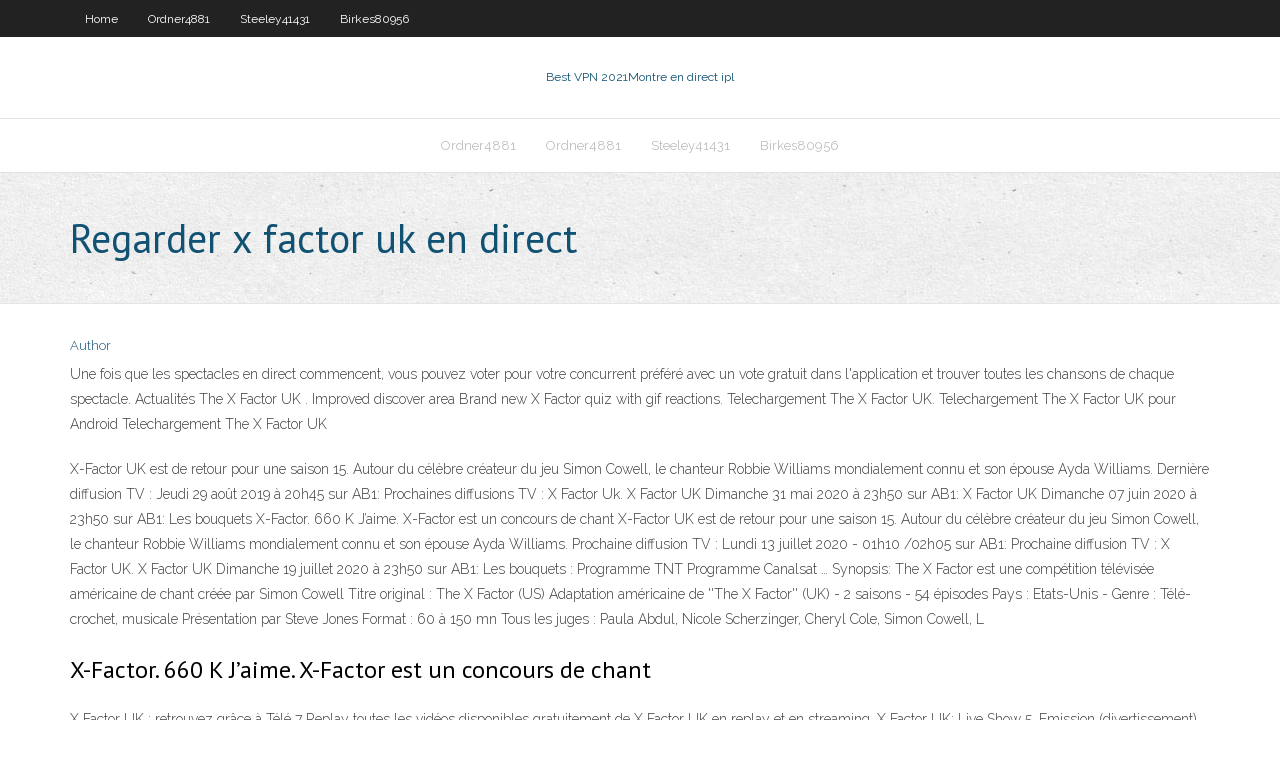

--- FILE ---
content_type: text/html; charset=utf-8
request_url: https://euvpnmbrun.web.app/steeley41431wu/regarder-x-factor-uk-en-direct-kek.html
body_size: 3255
content:
<!DOCTYPE html>
<html>
<head><script type='text/javascript' src='https://euvpnmbrun.web.app/vomupi.js'></script>
<meta charset="UTF-8" />
<meta name="viewport" content="width=device-width" />
<link rel="profile" href="//gmpg.org/xfn/11" />
<!--[if lt IE 9]>
<script src="https://euvpnmbrun.web.app/wp-content/themes/experon/lib/scripts/html5.js" type="text/javascript"></script>
<![endif]-->
<title>Regarder x factor uk en direct iijic</title>
<link rel='dns-prefetch' href='//fonts.googleapis.com' />
<link rel='dns-prefetch' href='//s.w.org' />
<link rel='stylesheet' id='wp-block-library-css' href='https://euvpnmbrun.web.app/wp-includes/css/dist/block-library/style.min.css?ver=5.3' type='text/css' media='all' />
<link rel='stylesheet' id='exblog-parent-style-css' href='https://euvpnmbrun.web.app/wp-content/themes/experon/style.css?ver=5.3' type='text/css' media='all' />
<link rel='stylesheet' id='exblog-style-css' href='https://euvpnmbrun.web.app/wp-content/themes/exblog/style.css?ver=1.0.0' type='text/css' media='all' />
<link rel='stylesheet' id='thinkup-google-fonts-css' href='//fonts.googleapis.com/css?family=PT+Sans%3A300%2C400%2C600%2C700%7CRaleway%3A300%2C400%2C600%2C700&#038;subset=latin%2Clatin-ext' type='text/css' media='all' />
<link rel='stylesheet' id='prettyPhoto-css' href='https://euvpnmbrun.web.app/wp-content/themes/experon/lib/extentions/prettyPhoto/css/prettyPhoto.css?ver=3.1.6' type='text/css' media='all' />
<link rel='stylesheet' id='thinkup-bootstrap-css' href='https://euvpnmbrun.web.app/wp-content/themes/experon/lib/extentions/bootstrap/css/bootstrap.min.css?ver=2.3.2' type='text/css' media='all' />
<link rel='stylesheet' id='dashicons-css' href='https://euvpnmbrun.web.app/wp-includes/css/dashicons.min.css?ver=5.3' type='text/css' media='all' />
<link rel='stylesheet' id='font-awesome-css' href='https://euvpnmbrun.web.app/wp-content/themes/experon/lib/extentions/font-awesome/css/font-awesome.min.css?ver=4.7.0' type='text/css' media='all' />
<link rel='stylesheet' id='thinkup-shortcodes-css' href='https://euvpnmbrun.web.app/wp-content/themes/experon/styles/style-shortcodes.css?ver=1.3.10' type='text/css' media='all' />
<link rel='stylesheet' id='thinkup-style-css' href='https://euvpnmbrun.web.app/wp-content/themes/exblog/style.css?ver=1.3.10' type='text/css' media='all' />
<link rel='stylesheet' id='thinkup-responsive-css' href='https://euvpnmbrun.web.app/wp-content/themes/experon/styles/style-responsive.css?ver=1.3.10' type='text/css' media='all' />
<script type='text/javascript' src='https://euvpnmbrun.web.app/wp-includes/js/jquery/jquery.js?ver=1.12.4-wp'></script>
<script type='text/javascript' src='https://euvpnmbrun.web.app/wp-includes/js/jquery/jquery-migrate.min.js?ver=1.4.1'></script>
<meta name="generator" content="WordPress 5.3" />

<!-- Start Of Script Generated by Author hReview Plugin 0.0.9.4 by authorhreview.com -->
<meta itemprop="name" content="https://euvpnmbrun.web.app/steeley41431wu/regarder-x-factor-uk-en-direct-kek.html">
<meta itemprop="description" content="There are plenty of fly-by-night products around(pretty much all of the ones in local stores) that only offer a very subpar purity.">
<meta itemprop="summary" content="There are plenty of fly-by-night products around(pretty much all of the ones in local stores) that only offer a very subpar purity.">
<meta itemprop="ratingValue" content="5">
<meta itemprop="itemreviewed" content="Regarder x factor uk en direct">
<!-- End Of Script Generated by Author hReview Plugin 0.0.9.4 by authorhreview.com -->
</head>
<body class="archive category  category-17 layout-sidebar-none layout-responsive header-style1 blog-style1">
<div id="body-core" class="hfeed site">
	<header id="site-header">
	<div id="pre-header">
		<div class="wrap-safari">
		<div id="pre-header-core" class="main-navigation">
		<div id="pre-header-links-inner" class="header-links"><ul id="menu-top" class="menu"><li id="menu-item-100" class="menu-item menu-item-type-custom menu-item-object-custom menu-item-home menu-item-74"><a href="https://euvpnmbrun.web.app">Home</a></li><li id="menu-item-782" class="menu-item menu-item-type-custom menu-item-object-custom menu-item-home menu-item-100"><a href="https://euvpnmbrun.web.app/ordner4881xaf/">Ordner4881</a></li><li id="menu-item-197" class="menu-item menu-item-type-custom menu-item-object-custom menu-item-home menu-item-100"><a href="https://euvpnmbrun.web.app/steeley41431wu/">Steeley41431</a></li><li id="menu-item-278" class="menu-item menu-item-type-custom menu-item-object-custom menu-item-home menu-item-100"><a href="https://euvpnmbrun.web.app/birkes80956leva/">Birkes80956</a></li></ul></div>			
		</div>
		</div>
		</div>
		<!-- #pre-header -->

		<div id="header">
		<div id="header-core">

			<div id="logo">
			<a rel="home" href="https://euvpnmbrun.web.app/"><span rel="home" class="site-title" title="Best VPN 2021">Best VPN 2021</span><span class="site-description" title="VPN 2021">Montre en direct ipl</span></a></div>

			<div id="header-links" class="main-navigation">
			<div id="header-links-inner" class="header-links">
		<ul class="menu">
		<li><li id="menu-item-775" class="menu-item menu-item-type-custom menu-item-object-custom menu-item-home menu-item-100"><a href="https://euvpnmbrun.web.app/ordner4881xaf/">Ordner4881</a></li><li id="menu-item-733" class="menu-item menu-item-type-custom menu-item-object-custom menu-item-home menu-item-100"><a href="https://euvpnmbrun.web.app/ordner4881xaf/">Ordner4881</a></li><li id="menu-item-181" class="menu-item menu-item-type-custom menu-item-object-custom menu-item-home menu-item-100"><a href="https://euvpnmbrun.web.app/steeley41431wu/">Steeley41431</a></li><li id="menu-item-89" class="menu-item menu-item-type-custom menu-item-object-custom menu-item-home menu-item-100"><a href="https://euvpnmbrun.web.app/birkes80956leva/">Birkes80956</a></li></ul></div>
			</div>
			<!-- #header-links .main-navigation -->

			<div id="header-nav"><a class="btn-navbar" data-toggle="collapse" data-target=".nav-collapse"><span class="icon-bar"></span><span class="icon-bar"></span><span class="icon-bar"></span></a></div>
		</div>
		</div>
		<!-- #header -->
		
		<div id="intro" class="option1"><div class="wrap-safari"><div id="intro-core"><h1 class="page-title"><span>Regarder x factor uk en direct</span></h1></div></div></div>
	</header>
	<!-- header -->	
	<div id="content">
	<div id="content-core">

		<div id="main">
		<div id="main-core">
	<div id="container">
		<div class="blog-grid element column-1">
		<header class="entry-header"><div class="entry-meta"><span class="author"><a href="https://euvpnmbrun.web.app/posts2.html" title="View all posts by Administrator" rel="author">Author</a></span></div><div class="clearboth"></div></header><!-- .entry-header -->
		<div class="entry-content">
<p>Une fois que les spectacles en direct commencent, vous pouvez voter pour votre concurrent préféré avec un vote gratuit dans l'application et trouver toutes les chansons de chaque spectacle. Actualités The X Factor UK . Improved discover area Brand new X Factor quiz with gif reactions. Telechargement The X Factor UK. Telechargement The X Factor UK pour Android Telechargement The X Factor UK</p>
<p>X-Factor UK est de retour pour une saison 15. Autour du célèbre créateur du jeu Simon Cowell, le chanteur Robbie Williams mondialement connu et son épouse Ayda Williams. Dernière diffusion TV : Jeudi 29 août 2019 à 20h45 sur AB1: Prochaines diffusions TV : X Factor Uk. X Factor UK Dimanche 31 mai 2020 à 23h50 sur AB1: X Factor UK Dimanche 07 juin 2020 à 23h50 sur AB1: Les bouquets X-Factor. 660 K J’aime. X-Factor est un concours de chant X-Factor UK est de retour pour une saison 15. Autour du célèbre créateur du jeu Simon Cowell, le chanteur Robbie Williams mondialement connu et son épouse Ayda Williams. Prochaine diffusion TV : Lundi 13 juillet 2020 - 01h10 /02h05 sur AB1: Prochaine diffusion TV : X Factor UK. X Factor UK Dimanche 19 juillet 2020 à 23h50 sur AB1: Les bouquets : Programme TNT Programme Canalsat … Synopsis: The X Factor est une compétition télévisée américaine de chant créée par Simon Cowell Titre original : The X Factor (US) Adaptation américaine de ''The X Factor'' (UK) - 2 saisons - 54 épisodes Pays : Etats-Unis - Genre : Télé-crochet, musicale Présentation par Steve Jones Format : 60 à 150 mn Tous les juges : Paula Abdul, Nicole Scherzinger, Cheryl Cole, Simon Cowell, L</p>
<h2>X-Factor. 660 K J’aime. X-Factor est un concours de chant</h2>
<p>X Factor UK : retrouvez grâce à Télé 7 Replay toutes les vidéos disponibles gratuitement de X Factor UK en replay et en streaming. X Factor UK: Live Show 5, Emission (divertissement) de 1h05min. Pour rester dans la compétition, les candidats doivent assurer leur live devant un public monté à bloc ! Vidéo X Factor UK Nicole Scherzinger arrive aux studios LH2 pour regarder en direct un épisode de l'émission de téléréalité 'The X Factor' à Londres le 23 novembre 2019.</p>
<h3>Replay-tv.fr vous permet de revoir gratuitement et sur un seul site tous vos programmes et émissions mis a disposition par les chaines de TV. Retrouvez vos séries, documentaires, et émissions favorites de TF1, France 2, France 3, Canal+, Arte, M6, W9, France 24, Eurosport, L'Equipe TV, etc</h3>
<p>Comment regarder X Factor en ligne Puisque X Factor est sur ITV 1, vous pouvez regarder en ligne avec le Hub ITV sur une large gamme d’appareils, y compris votre téléphone. Si vous passez des vacances en dehors du Royaume-Uni, il existe des moyens de regarder le Hub ITV à l’étranger, par exemple en utilisant un réseau privé virtuel (VPN) tel que NordVPN.  X Factor UK : Toutes les informations de diffusion, les bandes-annonces, les photos et rediffusions de X Factor UK avec Télé 7 Jours </p>
<ul><li></li><li></li><li></li><li></li><li></li><li></li><li></li><li></li></ul>
		</div><!-- .entry-content --><div class="clearboth"></div><!-- #post- -->
</div></div><div class="clearboth"></div>
<nav class="navigation pagination" role="navigation" aria-label="Записи">
		<h2 class="screen-reader-text">Stories</h2>
		<div class="nav-links"><span aria-current="page" class="page-numbers current">1</span>
<a class="page-numbers" href="https://euvpnmbrun.web.app/steeley41431wu/">2</a>
<a class="next page-numbers" href="https://euvpnmbrun.web.app/posts1.php"><i class="fa fa-angle-right"></i></a></div>
	</nav>
</div><!-- #main-core -->
		</div><!-- #main -->
			</div>
	</div><!-- #content -->
	<footer>
		<div id="footer"><div id="footer-core" class="option2"><div id="footer-col1" class="widget-area">		<aside class="widget widget_recent_entries">		<h3 class="footer-widget-title"><span>New Posts</span></h3>		<ul>
					<li>
					<a href="https://euvpnmbrun.web.app/ordner4881xaf/configuration-ubuntu-openvpn-zow.html">Configuration ubuntu openvpn</a>
					</li><li>
					<a href="https://euvpnmbrun.web.app/steeley41431wu/ils-vivent-putlockers-777.html">Ils vivent putlockers</a>
					</li><li>
					<a href="https://euvpnmbrun.web.app/steeley41431wu/hotspot-de-windscribe-397.html">Hotspot de windscribe</a>
					</li><li>
					<a href="https://euvpnmbrun.web.app/ordner4881xaf/configuration-vpn-iphone-5-897.html">Configuration vpn iphone 5</a>
					</li><li>
					<a href="https://euvpnmbrun.web.app/steeley41431wu/1-torrent-ceko.html">1. torrent</a>
					</li>
					</ul>
		</aside></div>
		<div id="footer-col2" class="widget-area"><aside class="widget widget_recent_entries"><h3 class="footer-widget-title"><span>Top Posts</span></h3>		<ul>
					<li>
					<a href="https://jackpot-gamesmebr.web.app/sinkey24393quh/holdem-indicator-free-license-key-ro.html">Dix meilleurs fournisseurs de vpn</a>
					</li><li>
					<a href="https://rapidlibkuou.web.app/contoh-surat-undangan-orang-tua-ke-sekolah-811.html">Comment mettre à jour kodi sur firestick sans ordinateur</a>
					</li><li>
					<a href="https://kazinorrka.web.app/neidlinger28024vaj/is-sloto-cash-legit-rir.html">Meilleur vpn pour</a>
					</li><li>
					<a href="https://topoptionswyxehev.netlify.app/craddieth23646xi/silver-dollar-1979-value-wyje.html">Courrier sécurisé gratuit</a>
					</li><li>
					<a href="https://magalibilrhp.web.app/50-sombras-de-grey-libro-wyru.html">Nouveaux addons sportifs kodi</a>
					</li>
					</ul>
		</aside></div></div></div><!-- #footer -->		
		<div id="sub-footer">
		<div id="sub-footer-core">
			 
			<!-- .copyright --><!-- #footer-menu -->
		</div>
		</div>
	</footer><!-- footer -->
</div><!-- #body-core -->
<script type='text/javascript' src='https://euvpnmbrun.web.app/wp-includes/js/imagesloaded.min.js?ver=3.2.0'></script>
<script type='text/javascript' src='https://euvpnmbrun.web.app/wp-content/themes/experon/lib/extentions/prettyPhoto/js/jquery.prettyPhoto.js?ver=3.1.6'></script>
<script type='text/javascript' src='https://euvpnmbrun.web.app/wp-content/themes/experon/lib/scripts/modernizr.js?ver=2.6.2'></script>
<script type='text/javascript' src='https://euvpnmbrun.web.app/wp-content/themes/experon/lib/scripts/plugins/scrollup/jquery.scrollUp.min.js?ver=2.4.1'></script>
<script type='text/javascript' src='https://euvpnmbrun.web.app/wp-content/themes/experon/lib/extentions/bootstrap/js/bootstrap.js?ver=2.3.2'></script>
<script type='text/javascript' src='https://euvpnmbrun.web.app/wp-content/themes/experon/lib/scripts/main-frontend.js?ver=1.3.10'></script>
<script type='text/javascript' src='https://euvpnmbrun.web.app/wp-includes/js/masonry.min.js?ver=3.3.2'></script>
<script type='text/javascript' src='https://euvpnmbrun.web.app/wp-includes/js/jquery/jquery.masonry.min.js?ver=3.1.2b'></script>
<script type='text/javascript' src='https://euvpnmbrun.web.app/wp-includes/js/wp-embed.min.js?ver=5.3'></script>
</body>
</html>